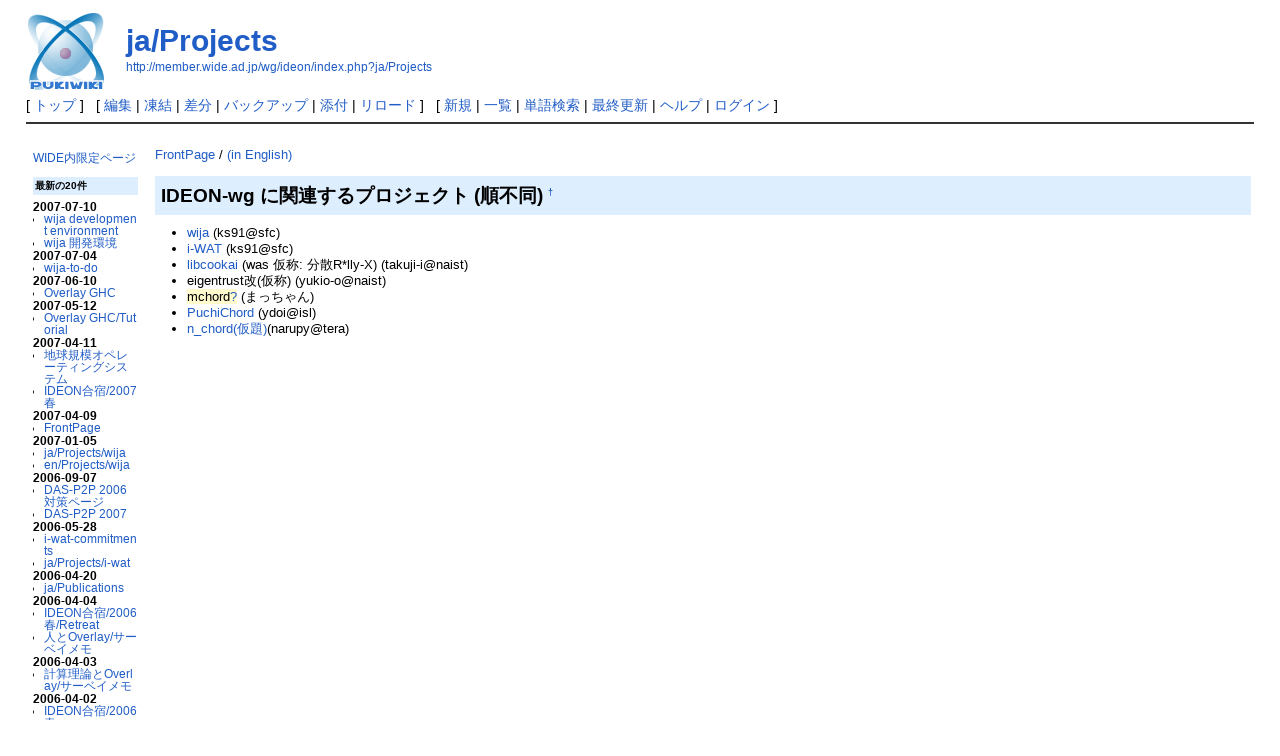

--- FILE ---
content_type: text/html; charset=EUC-JP
request_url: http://member.wide.ad.jp/wg/ideon/index.php?ja/Projects
body_size: 11554
content:
<?xml version="1.0" encoding="EUC-JP" ?>
<!DOCTYPE html PUBLIC "-//W3C//DTD XHTML 1.1//EN" "http://www.w3.org/TR/xhtml11/DTD/xhtml11.dtd">
<html xmlns="http://www.w3.org/1999/xhtml" xml:lang="ja">
<head>
 <meta http-equiv="content-type" content="application/xhtml+xml; charset=EUC-JP" />
 <meta http-equiv="content-style-type" content="text/css" />

 <title>ja/Projects - IdeonWiki</title>

 <link rel="SHORTCUT ICON" href="" />
 <link rel="stylesheet" type="text/css" media="screen" href="skin/pukiwiki.css.php?charset=Shift_JIS" charset="Shift_JIS" />
 <link rel="stylesheet" type="text/css" media="print"  href="skin/pukiwiki.css.php?charset=Shift_JIS&amp;media=print" charset="Shift_JIS" />
 <link rel="alternate" type="application/rss+xml" title="RSS" href="http://member.wide.ad.jp/wg/ideon/index.php?cmd=rss" />
</head>
<body>

<div id="header">
 <a href="http://member.wide.ad.jp/wg/ideon/index.php?FrontPage"><img id="logo" src="image/pukiwiki.png" width="80" height="80" alt="[PukiWiki]" title="[PukiWiki]" /></a>

 <h1 class="title"><a href="http://member.wide.ad.jp/wg/ideon/index.php?plugin=related&amp;page=ja%2FProjects">ja/Projects</a> </h1>

    <a href="http://member.wide.ad.jp/wg/ideon/index.php?ja/Projects"><span class="small">http://member.wide.ad.jp/wg/ideon/index.php?ja/Projects</span></a>
 
</div>

<div id="navigator">
 [ <a href="http://member.wide.ad.jp/wg/ideon/index.php?FrontPage" >トップ</a> ] &nbsp;

 [
 	<a href="http://member.wide.ad.jp/wg/ideon/index.php?cmd=edit&amp;page=ja/Projects" >編集</a> |
			<a href="http://member.wide.ad.jp/wg/ideon/index.php?cmd=freeze&amp;page=ja/Projects" >凍結</a> |
	  <a href="http://member.wide.ad.jp/wg/ideon/index.php?cmd=diff&amp;page=ja/Projects" >差分</a> 	| <a href="http://member.wide.ad.jp/wg/ideon/index.php?cmd=backup&amp;page=ja/Projects" >バックアップ</a>  	| <a href="http://member.wide.ad.jp/wg/ideon/index.php?plugin=attach&amp;pcmd=upload&amp;page=ja/Projects" >添付</a>  | <a href="http://member.wide.ad.jp/wg/ideon/index.php?ja/Projects" >リロード</a> ] &nbsp;

 [
 	<a href="http://member.wide.ad.jp/wg/ideon/index.php?plugin=newpage&amp;refer=ja/Projects" >新規</a> |
    <a href="http://member.wide.ad.jp/wg/ideon/index.php?cmd=list" >一覧</a>  | <a href="http://member.wide.ad.jp/wg/ideon/index.php?cmd=search" >単語検索</a> | <a href="http://member.wide.ad.jp/wg/ideon/index.php?RecentChanges" >最終更新</a> | <a href="http://member.wide.ad.jp/wg/ideon/index.php?Help" >ヘルプ</a>  | <a href="http://member.wide.ad.jp/wg/ideon/index.php?plugin=loginform&amp;pcmd=login&amp;page=ja/Projects" >ログイン</a>   ]
</div>

<hr class="full_hr" />
<table border="0" style="width:100%">
 <tr>
  <td class="menubar">
   <div id="menubar"><p><a href="http://member.wide.ad.jp/wg/ideon/wide-confidential/" rel="nofollow">WIDE内限定ページ</a></p>
<h5>最新の20件</h5>
<div><strong>2007-07-10</strong>
<ul>
 <li><a href="http://member.wide.ad.jp/wg/ideon/index.php?wija%20development%20environment" title="wija development environment (6779d)">wija development environment</a></li>
 <li><a href="http://member.wide.ad.jp/wg/ideon/index.php?wija%20%B3%AB%C8%AF%B4%C4%B6%AD" title="wija 開発環境 (6779d)">wija 開発環境</a></li>
</ul>
<strong>2007-07-04</strong>
<ul>
 <li><a href="http://member.wide.ad.jp/wg/ideon/index.php?wija-to-do" title="wija-to-do (6785d)">wija-to-do</a></li>
</ul>
<strong>2007-06-10</strong>
<ul>
 <li><a href="http://member.wide.ad.jp/wg/ideon/index.php?Overlay%20GHC" title="Overlay GHC (6809d)">Overlay GHC</a></li>
</ul>
<strong>2007-05-12</strong>
<ul>
 <li><a href="http://member.wide.ad.jp/wg/ideon/index.php?Overlay%20GHC/Tutorial" title="Overlay GHC/Tutorial (6838d)">Overlay GHC/Tutorial</a></li>
</ul>
<strong>2007-04-11</strong>
<ul>
 <li><a href="http://member.wide.ad.jp/wg/ideon/index.php?%C3%CF%B5%E5%B5%AC%CC%CF%A5%AA%A5%DA%A5%EC%A1%BC%A5%C6%A5%A3%A5%F3%A5%B0%A5%B7%A5%B9%A5%C6%A5%E0" title="地球規模オペレーティングシステム (6869d)">地球規模オペレーティングシステム</a></li>
 <li><a href="http://member.wide.ad.jp/wg/ideon/index.php?IDEON%B9%E7%BD%C9/2007%BD%D5" title="IDEON合宿/2007春 (6869d)">IDEON合宿/2007春</a></li>
</ul>
<strong>2007-04-09</strong>
<ul>
 <li><a href="http://member.wide.ad.jp/wg/ideon/index.php?FrontPage" title="FrontPage (6871d)">FrontPage</a></li>
</ul>
<strong>2007-01-05</strong>
<ul>
 <li><a href="http://member.wide.ad.jp/wg/ideon/index.php?ja/Projects/wija" title="ja/Projects/wija (6965d)">ja/Projects/wija</a></li>
 <li><a href="http://member.wide.ad.jp/wg/ideon/index.php?en/Projects/wija" title="en/Projects/wija (6965d)">en/Projects/wija</a></li>
</ul>
<strong>2006-09-07</strong>
<ul>
 <li><a href="http://member.wide.ad.jp/wg/ideon/index.php?DAS-P2P%202006%20%C2%D0%BA%F6%A5%DA%A1%BC%A5%B8" title="DAS-P2P 2006 対策ページ (7085d)">DAS-P2P 2006 対策ページ</a></li>
 <li><a href="http://member.wide.ad.jp/wg/ideon/index.php?DAS-P2P%202007" title="DAS-P2P 2007 (7085d)">DAS-P2P 2007</a></li>
</ul>
<strong>2006-05-28</strong>
<ul>
 <li><a href="http://member.wide.ad.jp/wg/ideon/index.php?i-wat-commitments" title="i-wat-commitments (7186d)">i-wat-commitments</a></li>
 <li><a href="http://member.wide.ad.jp/wg/ideon/index.php?ja/Projects/i-wat" title="ja/Projects/i-wat (7186d)">ja/Projects/i-wat</a></li>
</ul>
<strong>2006-04-20</strong>
<ul>
 <li><a href="http://member.wide.ad.jp/wg/ideon/index.php?ja/Publications" title="ja/Publications (7225d)">ja/Publications</a></li>
</ul>
<strong>2006-04-04</strong>
<ul>
 <li><a href="http://member.wide.ad.jp/wg/ideon/index.php?IDEON%B9%E7%BD%C9/2006%BD%D5/Retreat" title="IDEON合宿/2006春/Retreat (7241d)">IDEON合宿/2006春/Retreat</a></li>
 <li><a href="http://member.wide.ad.jp/wg/ideon/index.php?%BF%CD%A4%C8Overlay/%A5%B5%A1%BC%A5%D9%A5%A4%A5%E1%A5%E2" title="人とOverlay/サーベイメモ (7241d)">人とOverlay/サーベイメモ</a></li>
</ul>
<strong>2006-04-03</strong>
<ul>
 <li><a href="http://member.wide.ad.jp/wg/ideon/index.php?%B7%D7%BB%BB%CD%FD%CF%C0%A4%C8Overlay/%A5%B5%A1%BC%A5%D9%A5%A4%A5%E1%A5%E2" title="計算理論とOverlay/サーベイメモ (7242d)">計算理論とOverlay/サーベイメモ</a></li>
</ul>
<strong>2006-04-02</strong>
<ul>
 <li><a href="http://member.wide.ad.jp/wg/ideon/index.php?IDEON%B9%E7%BD%C9/2006%BD%D5" title="IDEON合宿/2006春 (7243d)">IDEON合宿/2006春</a></li>
 <li><a href="http://member.wide.ad.jp/wg/ideon/index.php?YusukeDoi/2006/04/PathToNara" title="YusukeDoi/2006/04/PathToNara (7243d)">YusukeDoi/2006/04/PathToNara</a></li>
</ul>
</div>
</div>
  </td>
  <td valign="top">
   <div id="body"><p><a href="http://member.wide.ad.jp/wg/ideon/index.php?FrontPage" title="FrontPage (6871d)">FrontPage</a> / <a href="http://member.wide.ad.jp/wg/ideon/index.php?en/Projects" title="en/Projects (7401d)">(in English)</a></p>
<h2 id="content_1_0">IDEON-wg に関連するプロジェクト (順不同)  <a class="anchor_super" id="q788d95d" href="http://member.wide.ad.jp/wg/ideon/index.php?ja/Projects#q788d95d" title="q788d95d">&dagger;</a></h2>
<ul class="list1" style="padding-left:16px;margin-left:16px"><li><a href="http://member.wide.ad.jp/wg/ideon/index.php?ja/Projects/wija" title="ja/Projects/wija (6965d)">wija</a> (ks91@sfc)</li>
<li><a href="http://member.wide.ad.jp/wg/ideon/index.php?ja/Projects/i-wat" title="ja/Projects/i-wat (7186d)">i-WAT</a> (ks91@sfc)</li>
<li><a href="http://libcookai.sourceforge.net/" rel="nofollow">libcookai</a>  (was 仮称: 分散R*lly-X) (takuji-i@naist)</li>
<li>eigentrust改(仮称) (yukio-o@naist)</li>
<li><span class="noexists">mchord<a href="http://member.wide.ad.jp/wg/ideon/index.php?cmd=edit&amp;page=ja/Projects/mchord&amp;refer=ja%2FProjects">?</a></span> (まっちゃん)</li>
<li><a href="http://member.wide.ad.jp/wg/ideon/index.php?ja/Projects/PuchiChord" title="ja/Projects/PuchiChord (7617d)">PuchiChord</a> (ydoi@isl)</li>
<li><a href="http://member.wide.ad.jp/wg/ideon/index.php?n_chord%28%B2%BE%C2%EA%29" title="n_chord(仮題) (7732d)">n_chord(仮題)</a>(narupy@tera)</li></ul>
</div>
  </td>
 </tr>
</table>



<hr class="full_hr" />
<!-- Toolbar -->
<div id="toolbar">
 <a href="http://member.wide.ad.jp/wg/ideon/index.php?FrontPage"><img src="image/top.png" width="20" height="20" alt="トップ" title="トップ" /></a>
 &nbsp;
 	<a href="http://member.wide.ad.jp/wg/ideon/index.php?cmd=edit&amp;page=ja/Projects"><img src="image/edit.png" width="20" height="20" alt="編集" title="編集" /></a>			<a href="http://member.wide.ad.jp/wg/ideon/index.php?cmd=freeze&amp;page=ja/Projects"><img src="image/freeze.png" width="20" height="20" alt="凍結" title="凍結" /></a>	  <a href="http://member.wide.ad.jp/wg/ideon/index.php?cmd=diff&amp;page=ja/Projects"><img src="image/diff.png" width="20" height="20" alt="差分" title="差分" /></a>	<a href="http://member.wide.ad.jp/wg/ideon/index.php?cmd=backup&amp;page=ja/Projects"><img src="image/backup.png" width="20" height="20" alt="バックアップ" title="バックアップ" /></a>			<a href="http://member.wide.ad.jp/wg/ideon/index.php?plugin=attach&amp;pcmd=upload&amp;page=ja/Projects"><img src="image/file.png" width="20" height="20" alt="添付" title="添付" /></a>		<a href="http://member.wide.ad.jp/wg/ideon/index.php?plugin=template&amp;refer=ja/Projects"><img src="image/copy.png" width="20" height="20" alt="複製" title="複製" /></a>	<a href="http://member.wide.ad.jp/wg/ideon/index.php?plugin=rename&amp;refer=ja/Projects"><img src="image/rename.png" width="20" height="20" alt="名前変更" title="名前変更" /></a> <a href="http://member.wide.ad.jp/wg/ideon/index.php?ja/Projects"><img src="image/reload.png" width="20" height="20" alt="リロード" title="リロード" /></a> &nbsp;
	<a href="http://member.wide.ad.jp/wg/ideon/index.php?plugin=newpage&amp;refer=ja/Projects"><img src="image/new.png" width="20" height="20" alt="新規" title="新規" /></a> <a href="http://member.wide.ad.jp/wg/ideon/index.php?cmd=list"><img src="image/list.png" width="20" height="20" alt="一覧" title="一覧" /></a> <a href="http://member.wide.ad.jp/wg/ideon/index.php?cmd=search"><img src="image/search.png" width="20" height="20" alt="単語検索" title="単語検索" /></a> <a href="http://member.wide.ad.jp/wg/ideon/index.php?RecentChanges"><img src="image/recentchanges.png" width="20" height="20" alt="最終更新" title="最終更新" /></a> &nbsp; <a href="http://member.wide.ad.jp/wg/ideon/index.php?Help"><img src="image/help.png" width="20" height="20" alt="ヘルプ" title="ヘルプ" /></a> &nbsp; <a href="http://member.wide.ad.jp/wg/ideon/index.php?cmd=rss&amp;ver=1.0"><img src="image/rss.png" width="36" height="14" alt="最終更新のRSS" title="最終更新のRSS" /></a></div>

<div id="lastmodified">Last-modified: 2005-10-26 (水) 11:47:27  (7401d)</div>

<div id="related">Link: <a href="http://member.wide.ad.jp/wg/ideon/index.php?FrontPage">FrontPage</a>(6871d)
 <a href="http://member.wide.ad.jp/wg/ideon/index.php?ja/Projects/wija">ja/Projects/wija</a>(6965d)
 <a href="http://member.wide.ad.jp/wg/ideon/index.php?ja/Projects/i-wat">ja/Projects/i-wat</a>(7186d)
 <a href="http://member.wide.ad.jp/wg/ideon/index.php?en/Projects">en/Projects</a>(7401d)
 <a href="http://member.wide.ad.jp/wg/ideon/index.php?ja/Projects/PuchiChord">ja/Projects/PuchiChord</a>(7617d)
 <a href="http://member.wide.ad.jp/wg/ideon/index.php?n_chord%28%B2%BE%C2%EA%29">n_chord(仮題)</a>(7732d)</div>

<div id="footer">
 Site admin: <a href="http://member.wide.ad.jp/wg/ideon/">ideon</a><p />
 <strong>PukiWiki 1.5.1</strong> &copy; 2001-2016 <a href="http://pukiwiki.osdn.jp/">PukiWiki Development Team</a>.
 Powered by PHP 5.6.38. HTML convert time: 0.008 sec.
</div>

</body>
</html>
